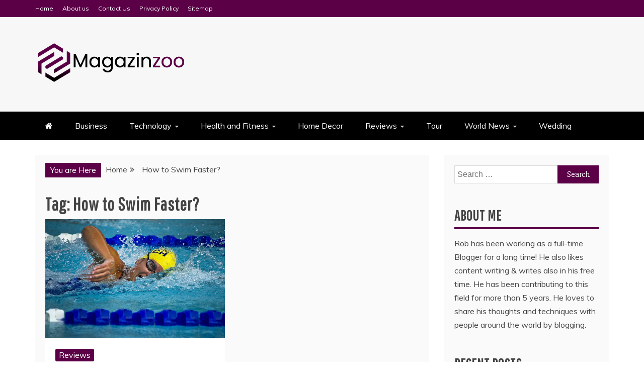

--- FILE ---
content_type: text/html; charset=UTF-8
request_url: https://magazinzoo.com/tag/how-to-swim-faster/
body_size: 77568
content:
<!doctype html>
<html lang="en-US">
<head>
    <meta charset="UTF-8">
    <meta name="viewport" content="width=device-width, initial-scale=1">
    <link rel="profile" href="https://gmpg.org/xfn/11">

    <title>How to Swim Faster? &#8211; Magazine Zoo</title>
<meta name='robots' content='max-image-preview:large' />
<link rel='dns-prefetch' href='//fonts.googleapis.com' />
<link rel="alternate" type="application/rss+xml" title="Magazine Zoo &raquo; Feed" href="https://magazinzoo.com/feed/" />
<link rel="alternate" type="application/rss+xml" title="Magazine Zoo &raquo; Comments Feed" href="https://magazinzoo.com/comments/feed/" />
<link rel="alternate" type="application/rss+xml" title="Magazine Zoo &raquo; How to Swim Faster? Tag Feed" href="https://magazinzoo.com/tag/how-to-swim-faster/feed/" />
<style id='wp-img-auto-sizes-contain-inline-css' type='text/css'>
img:is([sizes=auto i],[sizes^="auto," i]){contain-intrinsic-size:3000px 1500px}
/*# sourceURL=wp-img-auto-sizes-contain-inline-css */
</style>
<style id='wp-emoji-styles-inline-css' type='text/css'>

	img.wp-smiley, img.emoji {
		display: inline !important;
		border: none !important;
		box-shadow: none !important;
		height: 1em !important;
		width: 1em !important;
		margin: 0 0.07em !important;
		vertical-align: -0.1em !important;
		background: none !important;
		padding: 0 !important;
	}
/*# sourceURL=wp-emoji-styles-inline-css */
</style>
<style id='wp-block-library-inline-css' type='text/css'>
:root{--wp-block-synced-color:#7a00df;--wp-block-synced-color--rgb:122,0,223;--wp-bound-block-color:var(--wp-block-synced-color);--wp-editor-canvas-background:#ddd;--wp-admin-theme-color:#007cba;--wp-admin-theme-color--rgb:0,124,186;--wp-admin-theme-color-darker-10:#006ba1;--wp-admin-theme-color-darker-10--rgb:0,107,160.5;--wp-admin-theme-color-darker-20:#005a87;--wp-admin-theme-color-darker-20--rgb:0,90,135;--wp-admin-border-width-focus:2px}@media (min-resolution:192dpi){:root{--wp-admin-border-width-focus:1.5px}}.wp-element-button{cursor:pointer}:root .has-very-light-gray-background-color{background-color:#eee}:root .has-very-dark-gray-background-color{background-color:#313131}:root .has-very-light-gray-color{color:#eee}:root .has-very-dark-gray-color{color:#313131}:root .has-vivid-green-cyan-to-vivid-cyan-blue-gradient-background{background:linear-gradient(135deg,#00d084,#0693e3)}:root .has-purple-crush-gradient-background{background:linear-gradient(135deg,#34e2e4,#4721fb 50%,#ab1dfe)}:root .has-hazy-dawn-gradient-background{background:linear-gradient(135deg,#faaca8,#dad0ec)}:root .has-subdued-olive-gradient-background{background:linear-gradient(135deg,#fafae1,#67a671)}:root .has-atomic-cream-gradient-background{background:linear-gradient(135deg,#fdd79a,#004a59)}:root .has-nightshade-gradient-background{background:linear-gradient(135deg,#330968,#31cdcf)}:root .has-midnight-gradient-background{background:linear-gradient(135deg,#020381,#2874fc)}:root{--wp--preset--font-size--normal:16px;--wp--preset--font-size--huge:42px}.has-regular-font-size{font-size:1em}.has-larger-font-size{font-size:2.625em}.has-normal-font-size{font-size:var(--wp--preset--font-size--normal)}.has-huge-font-size{font-size:var(--wp--preset--font-size--huge)}.has-text-align-center{text-align:center}.has-text-align-left{text-align:left}.has-text-align-right{text-align:right}.has-fit-text{white-space:nowrap!important}#end-resizable-editor-section{display:none}.aligncenter{clear:both}.items-justified-left{justify-content:flex-start}.items-justified-center{justify-content:center}.items-justified-right{justify-content:flex-end}.items-justified-space-between{justify-content:space-between}.screen-reader-text{border:0;clip-path:inset(50%);height:1px;margin:-1px;overflow:hidden;padding:0;position:absolute;width:1px;word-wrap:normal!important}.screen-reader-text:focus{background-color:#ddd;clip-path:none;color:#444;display:block;font-size:1em;height:auto;left:5px;line-height:normal;padding:15px 23px 14px;text-decoration:none;top:5px;width:auto;z-index:100000}html :where(.has-border-color){border-style:solid}html :where([style*=border-top-color]){border-top-style:solid}html :where([style*=border-right-color]){border-right-style:solid}html :where([style*=border-bottom-color]){border-bottom-style:solid}html :where([style*=border-left-color]){border-left-style:solid}html :where([style*=border-width]){border-style:solid}html :where([style*=border-top-width]){border-top-style:solid}html :where([style*=border-right-width]){border-right-style:solid}html :where([style*=border-bottom-width]){border-bottom-style:solid}html :where([style*=border-left-width]){border-left-style:solid}html :where(img[class*=wp-image-]){height:auto;max-width:100%}:where(figure){margin:0 0 1em}html :where(.is-position-sticky){--wp-admin--admin-bar--position-offset:var(--wp-admin--admin-bar--height,0px)}@media screen and (max-width:600px){html :where(.is-position-sticky){--wp-admin--admin-bar--position-offset:0px}}

/*# sourceURL=wp-block-library-inline-css */
</style><style id='global-styles-inline-css' type='text/css'>
:root{--wp--preset--aspect-ratio--square: 1;--wp--preset--aspect-ratio--4-3: 4/3;--wp--preset--aspect-ratio--3-4: 3/4;--wp--preset--aspect-ratio--3-2: 3/2;--wp--preset--aspect-ratio--2-3: 2/3;--wp--preset--aspect-ratio--16-9: 16/9;--wp--preset--aspect-ratio--9-16: 9/16;--wp--preset--color--black: #000000;--wp--preset--color--cyan-bluish-gray: #abb8c3;--wp--preset--color--white: #ffffff;--wp--preset--color--pale-pink: #f78da7;--wp--preset--color--vivid-red: #cf2e2e;--wp--preset--color--luminous-vivid-orange: #ff6900;--wp--preset--color--luminous-vivid-amber: #fcb900;--wp--preset--color--light-green-cyan: #7bdcb5;--wp--preset--color--vivid-green-cyan: #00d084;--wp--preset--color--pale-cyan-blue: #8ed1fc;--wp--preset--color--vivid-cyan-blue: #0693e3;--wp--preset--color--vivid-purple: #9b51e0;--wp--preset--gradient--vivid-cyan-blue-to-vivid-purple: linear-gradient(135deg,rgb(6,147,227) 0%,rgb(155,81,224) 100%);--wp--preset--gradient--light-green-cyan-to-vivid-green-cyan: linear-gradient(135deg,rgb(122,220,180) 0%,rgb(0,208,130) 100%);--wp--preset--gradient--luminous-vivid-amber-to-luminous-vivid-orange: linear-gradient(135deg,rgb(252,185,0) 0%,rgb(255,105,0) 100%);--wp--preset--gradient--luminous-vivid-orange-to-vivid-red: linear-gradient(135deg,rgb(255,105,0) 0%,rgb(207,46,46) 100%);--wp--preset--gradient--very-light-gray-to-cyan-bluish-gray: linear-gradient(135deg,rgb(238,238,238) 0%,rgb(169,184,195) 100%);--wp--preset--gradient--cool-to-warm-spectrum: linear-gradient(135deg,rgb(74,234,220) 0%,rgb(151,120,209) 20%,rgb(207,42,186) 40%,rgb(238,44,130) 60%,rgb(251,105,98) 80%,rgb(254,248,76) 100%);--wp--preset--gradient--blush-light-purple: linear-gradient(135deg,rgb(255,206,236) 0%,rgb(152,150,240) 100%);--wp--preset--gradient--blush-bordeaux: linear-gradient(135deg,rgb(254,205,165) 0%,rgb(254,45,45) 50%,rgb(107,0,62) 100%);--wp--preset--gradient--luminous-dusk: linear-gradient(135deg,rgb(255,203,112) 0%,rgb(199,81,192) 50%,rgb(65,88,208) 100%);--wp--preset--gradient--pale-ocean: linear-gradient(135deg,rgb(255,245,203) 0%,rgb(182,227,212) 50%,rgb(51,167,181) 100%);--wp--preset--gradient--electric-grass: linear-gradient(135deg,rgb(202,248,128) 0%,rgb(113,206,126) 100%);--wp--preset--gradient--midnight: linear-gradient(135deg,rgb(2,3,129) 0%,rgb(40,116,252) 100%);--wp--preset--font-size--small: 13px;--wp--preset--font-size--medium: 20px;--wp--preset--font-size--large: 36px;--wp--preset--font-size--x-large: 42px;--wp--preset--spacing--20: 0.44rem;--wp--preset--spacing--30: 0.67rem;--wp--preset--spacing--40: 1rem;--wp--preset--spacing--50: 1.5rem;--wp--preset--spacing--60: 2.25rem;--wp--preset--spacing--70: 3.38rem;--wp--preset--spacing--80: 5.06rem;--wp--preset--shadow--natural: 6px 6px 9px rgba(0, 0, 0, 0.2);--wp--preset--shadow--deep: 12px 12px 50px rgba(0, 0, 0, 0.4);--wp--preset--shadow--sharp: 6px 6px 0px rgba(0, 0, 0, 0.2);--wp--preset--shadow--outlined: 6px 6px 0px -3px rgb(255, 255, 255), 6px 6px rgb(0, 0, 0);--wp--preset--shadow--crisp: 6px 6px 0px rgb(0, 0, 0);}:where(.is-layout-flex){gap: 0.5em;}:where(.is-layout-grid){gap: 0.5em;}body .is-layout-flex{display: flex;}.is-layout-flex{flex-wrap: wrap;align-items: center;}.is-layout-flex > :is(*, div){margin: 0;}body .is-layout-grid{display: grid;}.is-layout-grid > :is(*, div){margin: 0;}:where(.wp-block-columns.is-layout-flex){gap: 2em;}:where(.wp-block-columns.is-layout-grid){gap: 2em;}:where(.wp-block-post-template.is-layout-flex){gap: 1.25em;}:where(.wp-block-post-template.is-layout-grid){gap: 1.25em;}.has-black-color{color: var(--wp--preset--color--black) !important;}.has-cyan-bluish-gray-color{color: var(--wp--preset--color--cyan-bluish-gray) !important;}.has-white-color{color: var(--wp--preset--color--white) !important;}.has-pale-pink-color{color: var(--wp--preset--color--pale-pink) !important;}.has-vivid-red-color{color: var(--wp--preset--color--vivid-red) !important;}.has-luminous-vivid-orange-color{color: var(--wp--preset--color--luminous-vivid-orange) !important;}.has-luminous-vivid-amber-color{color: var(--wp--preset--color--luminous-vivid-amber) !important;}.has-light-green-cyan-color{color: var(--wp--preset--color--light-green-cyan) !important;}.has-vivid-green-cyan-color{color: var(--wp--preset--color--vivid-green-cyan) !important;}.has-pale-cyan-blue-color{color: var(--wp--preset--color--pale-cyan-blue) !important;}.has-vivid-cyan-blue-color{color: var(--wp--preset--color--vivid-cyan-blue) !important;}.has-vivid-purple-color{color: var(--wp--preset--color--vivid-purple) !important;}.has-black-background-color{background-color: var(--wp--preset--color--black) !important;}.has-cyan-bluish-gray-background-color{background-color: var(--wp--preset--color--cyan-bluish-gray) !important;}.has-white-background-color{background-color: var(--wp--preset--color--white) !important;}.has-pale-pink-background-color{background-color: var(--wp--preset--color--pale-pink) !important;}.has-vivid-red-background-color{background-color: var(--wp--preset--color--vivid-red) !important;}.has-luminous-vivid-orange-background-color{background-color: var(--wp--preset--color--luminous-vivid-orange) !important;}.has-luminous-vivid-amber-background-color{background-color: var(--wp--preset--color--luminous-vivid-amber) !important;}.has-light-green-cyan-background-color{background-color: var(--wp--preset--color--light-green-cyan) !important;}.has-vivid-green-cyan-background-color{background-color: var(--wp--preset--color--vivid-green-cyan) !important;}.has-pale-cyan-blue-background-color{background-color: var(--wp--preset--color--pale-cyan-blue) !important;}.has-vivid-cyan-blue-background-color{background-color: var(--wp--preset--color--vivid-cyan-blue) !important;}.has-vivid-purple-background-color{background-color: var(--wp--preset--color--vivid-purple) !important;}.has-black-border-color{border-color: var(--wp--preset--color--black) !important;}.has-cyan-bluish-gray-border-color{border-color: var(--wp--preset--color--cyan-bluish-gray) !important;}.has-white-border-color{border-color: var(--wp--preset--color--white) !important;}.has-pale-pink-border-color{border-color: var(--wp--preset--color--pale-pink) !important;}.has-vivid-red-border-color{border-color: var(--wp--preset--color--vivid-red) !important;}.has-luminous-vivid-orange-border-color{border-color: var(--wp--preset--color--luminous-vivid-orange) !important;}.has-luminous-vivid-amber-border-color{border-color: var(--wp--preset--color--luminous-vivid-amber) !important;}.has-light-green-cyan-border-color{border-color: var(--wp--preset--color--light-green-cyan) !important;}.has-vivid-green-cyan-border-color{border-color: var(--wp--preset--color--vivid-green-cyan) !important;}.has-pale-cyan-blue-border-color{border-color: var(--wp--preset--color--pale-cyan-blue) !important;}.has-vivid-cyan-blue-border-color{border-color: var(--wp--preset--color--vivid-cyan-blue) !important;}.has-vivid-purple-border-color{border-color: var(--wp--preset--color--vivid-purple) !important;}.has-vivid-cyan-blue-to-vivid-purple-gradient-background{background: var(--wp--preset--gradient--vivid-cyan-blue-to-vivid-purple) !important;}.has-light-green-cyan-to-vivid-green-cyan-gradient-background{background: var(--wp--preset--gradient--light-green-cyan-to-vivid-green-cyan) !important;}.has-luminous-vivid-amber-to-luminous-vivid-orange-gradient-background{background: var(--wp--preset--gradient--luminous-vivid-amber-to-luminous-vivid-orange) !important;}.has-luminous-vivid-orange-to-vivid-red-gradient-background{background: var(--wp--preset--gradient--luminous-vivid-orange-to-vivid-red) !important;}.has-very-light-gray-to-cyan-bluish-gray-gradient-background{background: var(--wp--preset--gradient--very-light-gray-to-cyan-bluish-gray) !important;}.has-cool-to-warm-spectrum-gradient-background{background: var(--wp--preset--gradient--cool-to-warm-spectrum) !important;}.has-blush-light-purple-gradient-background{background: var(--wp--preset--gradient--blush-light-purple) !important;}.has-blush-bordeaux-gradient-background{background: var(--wp--preset--gradient--blush-bordeaux) !important;}.has-luminous-dusk-gradient-background{background: var(--wp--preset--gradient--luminous-dusk) !important;}.has-pale-ocean-gradient-background{background: var(--wp--preset--gradient--pale-ocean) !important;}.has-electric-grass-gradient-background{background: var(--wp--preset--gradient--electric-grass) !important;}.has-midnight-gradient-background{background: var(--wp--preset--gradient--midnight) !important;}.has-small-font-size{font-size: var(--wp--preset--font-size--small) !important;}.has-medium-font-size{font-size: var(--wp--preset--font-size--medium) !important;}.has-large-font-size{font-size: var(--wp--preset--font-size--large) !important;}.has-x-large-font-size{font-size: var(--wp--preset--font-size--x-large) !important;}
/*# sourceURL=global-styles-inline-css */
</style>

<style id='classic-theme-styles-inline-css' type='text/css'>
/*! This file is auto-generated */
.wp-block-button__link{color:#fff;background-color:#32373c;border-radius:9999px;box-shadow:none;text-decoration:none;padding:calc(.667em + 2px) calc(1.333em + 2px);font-size:1.125em}.wp-block-file__button{background:#32373c;color:#fff;text-decoration:none}
/*# sourceURL=/wp-includes/css/classic-themes.min.css */
</style>
<link rel='stylesheet' id='contact-form-7-css' href='https://magazinzoo.com/wp-content/plugins/contact-form-7/includes/css/styles.css?ver=6.1.4' type='text/css' media='all' />
<link rel='stylesheet' id='ez-toc-css' href='https://magazinzoo.com/wp-content/plugins/easy-table-of-contents/assets/css/screen.min.css?ver=2.0.80' type='text/css' media='all' />
<style id='ez-toc-inline-css' type='text/css'>
div#ez-toc-container .ez-toc-title {font-size: 120%;}div#ez-toc-container .ez-toc-title {font-weight: 500;}div#ez-toc-container ul li , div#ez-toc-container ul li a {font-size: 95%;}div#ez-toc-container ul li , div#ez-toc-container ul li a {font-weight: 500;}div#ez-toc-container nav ul ul li {font-size: 90%;}.ez-toc-box-title {font-weight: bold; margin-bottom: 10px; text-align: center; text-transform: uppercase; letter-spacing: 1px; color: #666; padding-bottom: 5px;position:absolute;top:-4%;left:5%;background-color: inherit;transition: top 0.3s ease;}.ez-toc-box-title.toc-closed {top:-25%;}
.ez-toc-container-direction {direction: ltr;}.ez-toc-counter ul{counter-reset: item ;}.ez-toc-counter nav ul li a::before {content: counters(item, '.', decimal) '. ';display: inline-block;counter-increment: item;flex-grow: 0;flex-shrink: 0;margin-right: .2em; float: left; }.ez-toc-widget-direction {direction: ltr;}.ez-toc-widget-container ul{counter-reset: item ;}.ez-toc-widget-container nav ul li a::before {content: counters(item, '.', decimal) '. ';display: inline-block;counter-increment: item;flex-grow: 0;flex-shrink: 0;margin-right: .2em; float: left; }
/*# sourceURL=ez-toc-inline-css */
</style>
<link rel='stylesheet' id='mag-and-news-heading-css' href='//fonts.googleapis.com/css2?family=Pathway+Gothic+One&#038;display=swa&#038;ver=6.9' type='text/css' media='all' />
<link rel='stylesheet' id='mag-and-news-body-css' href='//fonts.googleapis.com/css?family=Muli&#038;ver=6.9' type='text/css' media='all' />
<link rel='stylesheet' id='refined-magazine-style-css' href='https://magazinzoo.com/wp-content/themes/refined-magazine/style.css?ver=6.9' type='text/css' media='all' />
<style id='refined-magazine-style-inline-css' type='text/css'>
.site-branding h1, .site-branding p.site-title,.ct-dark-mode .site-title a, .site-title, .site-title a, .site-title a:hover, .site-title a:visited:hover { color: #blank; }.ct-dark-mode .site-branding  .site-description, .site-branding  .site-description { color: #000; }.entry-content a, .entry-title a:hover, .related-title a:hover, .posts-navigation .nav-previous a:hover, .post-navigation .nav-previous a:hover, .posts-navigation .nav-next a:hover, .post-navigation .nav-next a:hover, #comments .comment-content a:hover, #comments .comment-author a:hover, .offcanvas-menu nav ul.top-menu li a:hover, .offcanvas-menu nav ul.top-menu li.current-menu-item > a, .error-404-title, #refined-magazine-breadcrumbs a:hover, .entry-content a.read-more-text:hover, a:hover, a:visited:hover, .widget_refined_magazine_category_tabbed_widget.widget ul.ct-nav-tabs li a  { color : #5b0047; }.candid-refined-post-format, .refined-magazine-featured-block .refined-magazine-col-2 .candid-refined-post-format, .cat-links a,.top-bar,.main-navigation ul li a:hover, .main-navigation ul li.current-menu-item > a, .main-navigation ul li a:hover, .main-navigation ul li.current-menu-item > a, .trending-title, .search-form input[type=submit], input[type="submit"], ::selection, #toTop, .breadcrumbs span.breadcrumb, article.sticky .refined-magazine-content-container, .candid-pagination .page-numbers.current, .candid-pagination .page-numbers:hover, .ct-title-head, .widget-title:before, .widget ul.ct-nav-tabs:before, .widget ul.ct-nav-tabs li.ct-title-head:hover, .widget ul.ct-nav-tabs li.ct-title-head.ui-tabs-active { background-color : #5b0047; }.candid-refined-post-format, .refined-magazine-featured-block .refined-magazine-col-2 .candid-refined-post-format, blockquote, .search-form input[type="submit"], input[type="submit"], .candid-pagination .page-numbers { border-color : #5b0047; }.cat-links a:focus{ outline : 1px dashed #5b0047; }.ct-post-overlay .post-content, .ct-post-overlay .post-content a, .widget .ct-post-overlay .post-content a, .widget .ct-post-overlay .post-content a:visited, .ct-post-overlay .post-content a:visited:hover, .slide-details:hover .cat-links a { color: #fff; }.logo-wrapper-block{background-color : #f7f7f7; }@media (min-width: 1600px){.ct-boxed #page{max-width : 1500px; }}
/*# sourceURL=refined-magazine-style-inline-css */
</style>
<link rel='stylesheet' id='mag-and-news-style-css' href='https://magazinzoo.com/wp-content/themes/mag-and-news/style.css?ver=6.9' type='text/css' media='all' />
<style id='mag-and-news-style-inline-css' type='text/css'>
.show-more{ background-color : #5b0047; }
/*# sourceURL=mag-and-news-style-inline-css */
</style>
<link rel='stylesheet' id='google-fonts-css' href='//fonts.googleapis.com/css?family=Slabo+27px%7CMuli&#038;display=swap&#038;ver=6.9' type='text/css' media='all' />
<link rel='stylesheet' id='font-awesome-4-css' href='https://magazinzoo.com/wp-content/themes/refined-magazine/candidthemes/assets/framework/Font-Awesome/css/font-awesome.min.css?ver=1.2.4' type='text/css' media='all' />
<link rel='stylesheet' id='slick-css-css' href='https://magazinzoo.com/wp-content/themes/refined-magazine/candidthemes/assets/framework/slick/slick.css?ver=6.9' type='text/css' media='all' />
<link rel='stylesheet' id='slick-theme-css-css' href='https://magazinzoo.com/wp-content/themes/refined-magazine/candidthemes/assets/framework/slick/slick-theme.css?ver=6.9' type='text/css' media='all' />
<link rel='stylesheet' id='recent-posts-widget-with-thumbnails-public-style-css' href='https://magazinzoo.com/wp-content/plugins/recent-posts-widget-with-thumbnails/public.css?ver=7.1.1' type='text/css' media='all' />
<script type="text/javascript" src="https://magazinzoo.com/wp-includes/js/jquery/jquery.min.js?ver=3.7.1" id="jquery-core-js"></script>
<script type="text/javascript" src="https://magazinzoo.com/wp-includes/js/jquery/jquery-migrate.min.js?ver=3.4.1" id="jquery-migrate-js"></script>
<link rel="https://api.w.org/" href="https://magazinzoo.com/wp-json/" /><link rel="alternate" title="JSON" type="application/json" href="https://magazinzoo.com/wp-json/wp/v2/tags/608" /><link rel="EditURI" type="application/rsd+xml" title="RSD" href="https://magazinzoo.com/xmlrpc.php?rsd" />
<meta name="generator" content="WordPress 6.9" />
<meta name="google-site-verification" content="9zzpAlO1OQExwBwuU4lozNCBWI_yMFZNPeTZhFxlYSs" />
<meta name="publisuites-verify-code" content="aHR0cHM6Ly9tYWdhemluem9vLmNvbQ==" />
<script async src="https://pagead2.googlesyndication.com/pagead/js/adsbygoogle.js?client=ca-pub-0124197621847357"
     crossorigin="anonymous"></script>
<!-- Schema & Structured Data For WP v1.54 - -->
<script type="application/ld+json" class="saswp-schema-markup-output">
[{"@context":"https:\/\/schema.org\/","@type":"BreadcrumbList","@id":"https:\/\/magazinzoo.com\/tag\/how-to-swim-faster\/#breadcrumb","itemListElement":[{"@type":"ListItem","position":1,"item":{"@id":"https:\/\/magazinzoo.com","name":"Magazine Zoo"}},{"@type":"ListItem","position":2,"item":{"@id":"https:\/\/magazinzoo.com\/tag\/how-to-swim-faster\/","name":"How to Swim Faster?"}}]}]
</script>

		<style type="text/css">
					.site-title,
			.site-description {
				position: absolute;
				clip: rect(1px, 1px, 1px, 1px);
			}
        			.site-title a, .site-title{
				color: #blank;
			}
		</style>
		<link rel="icon" href="https://magazinzoo.com/wp-content/uploads/2023/07/cropped-magazinzoo-favicon-32x32.png" sizes="32x32" />
<link rel="icon" href="https://magazinzoo.com/wp-content/uploads/2023/07/cropped-magazinzoo-favicon-192x192.png" sizes="192x192" />
<link rel="apple-touch-icon" href="https://magazinzoo.com/wp-content/uploads/2023/07/cropped-magazinzoo-favicon-180x180.png" />
<meta name="msapplication-TileImage" content="https://magazinzoo.com/wp-content/uploads/2023/07/cropped-magazinzoo-favicon-270x270.png" />
</head>
<body class="archive tag tag-how-to-swim-faster tag-608 wp-custom-logo wp-embed-responsive wp-theme-refined-magazine wp-child-theme-mag-and-news hfeed ct-bg ct-full-layout ct-sticky-sidebar right-sidebar"  >
<div id="page" class="site">
            <a class="skip-link screen-reader-text"
           href="#content">Skip to content</a>
                <header id="masthead" class="site-header"  >
                <div class="overlay"></div>
                <div class="top-bar">
        <a href="#" class="ct-show-hide-top"> <i class="fa fa-chevron-down"></i> </a>
        <div class="container-inner clearfix">

            <div class="top-left-col clearfix">

        
                <nav class="float-left">
                    <ul id="secondary-menu" class="top-menu"><li id="menu-item-1299" class="menu-item menu-item-type-custom menu-item-object-custom menu-item-home menu-item-1299"><a href="https://magazinzoo.com/">Home</a></li>
<li id="menu-item-1308" class="menu-item menu-item-type-post_type menu-item-object-page menu-item-1308"><a href="https://magazinzoo.com/about-us/">About us</a></li>
<li id="menu-item-1300" class="menu-item menu-item-type-post_type menu-item-object-page menu-item-1300"><a href="https://magazinzoo.com/contact-us/">Contact Us</a></li>
<li id="menu-item-1301" class="menu-item menu-item-type-post_type menu-item-object-page menu-item-privacy-policy menu-item-1301"><a rel="privacy-policy" href="https://magazinzoo.com/privacy-policy/">Privacy Policy</a></li>
<li id="menu-item-1302" class="menu-item menu-item-type-custom menu-item-object-custom menu-item-1302"><a href="https://magazinzoo.com/sitemap.xml">Sitemap</a></li>
</ul>                </nav>
        
        </div>

                <div class="top-right-col clearfix">
                </div> <!-- .top-right-col -->
                </div> <!-- .container-inner -->
        </div> <!-- .top-bar -->

                            <div class="logo-wrapper-block">
                    <div class="container-inner clearfix logo-wrapper-container">
        <div class="logo-wrapper float-left">
            <div class="site-branding">

                <div class="refined-magazine-logo-container">
                    <a href="https://magazinzoo.com/" class="custom-logo-link" rel="home"><img width="300" height="80" src="https://magazinzoo.com/wp-content/uploads/2023/07/magazinzoo-logo.png" class="custom-logo" alt="Magazine Zoo" decoding="async" /></a>                        <p class="site-title"><a href="https://magazinzoo.com/"
                                                 rel="home">Magazine Zoo</a></p>
                                            <p class="site-description">We Review The Latest Issues</p>
                                    </div> <!-- refined-magazine-logo-container -->
            </div><!-- .site-branding -->
        </div> <!-- .logo-wrapper -->
                </div> <!-- .container-inner -->
        </div> <!-- .logo-wrapper-block -->
                <div class="refined-magazine-menu-container sticky-header">
            <div class="container-inner clearfix">
                <nav id="site-navigation"
                     class="main-navigation"  >
                    <div class="navbar-header clearfix">
                        <button class="menu-toggle" aria-controls="primary-menu"
                                aria-expanded="false">
                            <span> </span>
                        </button>
                    </div>
                    <ul id="primary-menu" class="nav navbar-nav nav-menu">
                                                    <li class=""><a href="https://magazinzoo.com/">
                                    <i class="fa fa-home"></i> </a></li>
                                                <li id="menu-item-1065" class="menu-item menu-item-type-taxonomy menu-item-object-category menu-item-1065"><a href="https://magazinzoo.com/business-and-management/">Business</a></li>
<li id="menu-item-1078" class="menu-item menu-item-type-taxonomy menu-item-object-category menu-item-has-children menu-item-1078"><a href="https://magazinzoo.com/technology-and-gadget/">Technology</a>
<ul class="sub-menu">
	<li id="menu-item-1878" class="menu-item menu-item-type-taxonomy menu-item-object-category menu-item-1878"><a href="https://magazinzoo.com/technology-and-gadget/android/">Android</a></li>
	<li id="menu-item-1076" class="menu-item menu-item-type-taxonomy menu-item-object-category menu-item-1076"><a href="https://magazinzoo.com/social-media/">Social Media</a></li>
</ul>
</li>
<li id="menu-item-1071" class="menu-item menu-item-type-taxonomy menu-item-object-category menu-item-has-children menu-item-1071"><a href="https://magazinzoo.com/health-and-fitness/">Health and Fitness</a>
<ul class="sub-menu">
	<li id="menu-item-1070" class="menu-item menu-item-type-taxonomy menu-item-object-category menu-item-1070"><a href="https://magazinzoo.com/food-and-drink/">Food and Drink</a></li>
</ul>
</li>
<li id="menu-item-1072" class="menu-item menu-item-type-taxonomy menu-item-object-category menu-item-1072"><a href="https://magazinzoo.com/home-decor/">Home Decor</a></li>
<li id="menu-item-1074" class="menu-item menu-item-type-taxonomy menu-item-object-category menu-item-has-children menu-item-1074"><a href="https://magazinzoo.com/reviews/">Reviews</a>
<ul class="sub-menu">
	<li id="menu-item-1068" class="menu-item menu-item-type-taxonomy menu-item-object-category menu-item-1068"><a href="https://magazinzoo.com/entertainment/">Entertainment</a></li>
	<li id="menu-item-1067" class="menu-item menu-item-type-taxonomy menu-item-object-category menu-item-1067"><a href="https://magazinzoo.com/education/">Education</a></li>
	<li id="menu-item-1069" class="menu-item menu-item-type-taxonomy menu-item-object-category menu-item-1069"><a href="https://magazinzoo.com/fashion/">Fashion</a></li>
	<li id="menu-item-1073" class="menu-item menu-item-type-taxonomy menu-item-object-category menu-item-1073"><a href="https://magazinzoo.com/relationships/">Relationships</a></li>
	<li id="menu-item-1077" class="menu-item menu-item-type-taxonomy menu-item-object-category menu-item-1077"><a href="https://magazinzoo.com/sports-news/">Sports News</a></li>
	<li id="menu-item-1075" class="menu-item menu-item-type-taxonomy menu-item-object-category menu-item-1075"><a href="https://magazinzoo.com/shopping-ideas/">Shopping Ideas</a></li>
</ul>
</li>
<li id="menu-item-1079" class="menu-item menu-item-type-taxonomy menu-item-object-category menu-item-1079"><a href="https://magazinzoo.com/tour-and-travel/">Tour</a></li>
<li id="menu-item-1082" class="menu-item menu-item-type-taxonomy menu-item-object-category menu-item-has-children menu-item-1082"><a href="https://magazinzoo.com/world-news/">World News</a>
<ul class="sub-menu">
	<li id="menu-item-1083" class="menu-item menu-item-type-taxonomy menu-item-object-category menu-item-1083"><a href="https://magazinzoo.com/world-politics/">World Politics </a></li>
</ul>
</li>
<li id="menu-item-1081" class="menu-item menu-item-type-taxonomy menu-item-object-category menu-item-1081"><a href="https://magazinzoo.com/wedding/">Wedding</a></li>
                    </ul>
                </nav><!-- #site-navigation -->

                            </div> <!-- .container-inner -->
        </div> <!-- refined-magazine-menu-container -->
                </header><!-- #masthead -->
        
    <div id="content" class="site-content">
                <div class="container-inner ct-container-main clearfix">
    <div id="primary" class="content-area">
        <main id="main" class="site-main">

                            <div class="breadcrumbs">
                    <div class='breadcrumbs init-animate clearfix'><span class='breadcrumb'>You are Here</span><div id='refined-magazine-breadcrumbs' class='clearfix'><div role="navigation" aria-label="Breadcrumbs" class="breadcrumb-trail breadcrumbs" ><ul class="trail-items"  ><meta name="numberOfItems" content="2" /><meta name="itemListOrder" content="Ascending" /><li    class="trail-item trail-begin"><a href="https://magazinzoo.com" rel="home"><span >Home</span></a><meta  content="1" /></li><li    class="trail-item trail-end"><span >How to Swim Faster?</span><meta  content="2" /></li></ul></div></div></div>                </div>
                
                <header class="page-header">
                    <h1 class="page-title">Tag: <span>How to Swim Faster?</span></h1>                </header><!-- .page-header -->


                <div class="ct-post-list clearfix">
                    <article id="post-1329" class="post-1329 post type-post status-publish format-standard has-post-thumbnail hentry category-reviews tag-how-to-swim-faster two-columns"  >
        <div class="refined-magazine-content-container refined-magazine-has-thumbnail">
                    <div class="post-thumb">
                
            <a class="post-thumbnail" href="https://magazinzoo.com/reviews/how-to-swim-faster-the-six-principles-of-quick-swimming/" aria-hidden="true" tabindex="-1">
                <img width="640" height="425" src="https://magazinzoo.com/wp-content/uploads/2017/12/How-to-Swim-Faster.jpg" class="attachment-refined-magazine-large-thumb size-refined-magazine-large-thumb wp-post-image" alt="How to Swim Faster? The Six Principles of Quick Swimming"  decoding="async" fetchpriority="high" srcset="https://magazinzoo.com/wp-content/uploads/2017/12/How-to-Swim-Faster.jpg 640w, https://magazinzoo.com/wp-content/uploads/2017/12/How-to-Swim-Faster-300x199.jpg 300w" sizes="(max-width: 640px) 100vw, 640px" />            </a>

                    </div>
                <div class="refined-magazine-content-area">
            <header class="entry-header">

                <div class="post-meta">
                    <span class="cat-links"><a class="ct-cat-item-1" href="https://magazinzoo.com/reviews/"  rel="category tag">Reviews</a> </span>                </div>
                <h2 class="entry-title" ><a href="https://magazinzoo.com/reviews/how-to-swim-faster-the-six-principles-of-quick-swimming/" rel="bookmark">How to Swim Faster? The Six Principles of Quick Swimming</a></h2>                    <div class="entry-meta">
                        <span class="posted-on"><i class="fa fa-calendar"></i><a href="https://magazinzoo.com/reviews/how-to-swim-faster-the-six-principles-of-quick-swimming/" rel="bookmark"><time class="entry-date published updated" datetime="2017-12-19T04:26:23+00:00">December 19, 2017</time></a></span><span class="byline"> <span class="author vcard"   ><i class="fa fa-user"></i><a class="url fn n" href="https://magazinzoo.com/author/tony/" rel="author"><span class="author-name" >Tony Jimenez</span></a></span></span>                    </div><!-- .entry-meta -->
                            </header><!-- .entry-header -->


            <div class="entry-content">
                <p>Have you wondered how to swim faster for months or years without finding a satisfactory answer? If so, you&#8217;re lucky. In this article, you will</p>

                                        <p><a href="https://magazinzoo.com/reviews/how-to-swim-faster-the-six-principles-of-quick-swimming/" class="read-more-text">
                                Continue Reading
                            </a></p>
                                    </div>
            <!-- .entry-content -->

            <footer class="entry-footer">
                            </footer><!-- .entry-footer -->

                    </div> <!-- .refined-magazine-content-area -->
    </div> <!-- .refined-magazine-content-container -->
</article><!-- #post-1329 -->
                </div>
                <div class='candid-pagination'></div>
        </main><!-- #main -->
    </div><!-- #primary -->


<aside id="secondary" class="widget-area"  >
    <div class="ct-sidebar-wrapper">
	<div class="sidebar-widget-container"><section id="search-2" class="widget widget_search"><form role="search" method="get" class="search-form" action="https://magazinzoo.com/">
				<label>
					<span class="screen-reader-text">Search for:</span>
					<input type="search" class="search-field" placeholder="Search &hellip;" value="" name="s" />
				</label>
				<input type="submit" class="search-submit" value="Search" />
			</form></section></div> <div class="sidebar-widget-container"><section id="text-7" class="widget widget_text"><h2 class="widget-title">About Me</h2>			<div class="textwidget"><p>Rob has been working as a full-time Blogger for a long time! He also likes content writing &amp; writes also in his free time. He has been contributing to this field for more than 5 years. He loves to share his thoughts and techniques with people around the world by blogging.</p>
</div>
		</section></div> 
		<div class="sidebar-widget-container"><section id="recent-posts-2" class="widget widget_recent_entries">
		<h2 class="widget-title">Recent Posts</h2>
		<ul>
											<li>
					<a href="https://magazinzoo.com/sports-news/how-the-whitefang-31-skateboard-helps-kids-learn-tricks-safely/">How the WhiteFang 31 Skateboard Helps Kids Learn Tricks Safely</a>
									</li>
											<li>
					<a href="https://magazinzoo.com/relationships/tumultuous-relationship-healing-process-steps/">Tumultuous Relationship Healing Process Steps</a>
									</li>
											<li>
					<a href="https://magazinzoo.com/health-and-fitness/suzakoo-exercise-ball-with-rope/">Boost Combat Sports Performance with Suzakoo Exercise Ball with Rope</a>
									</li>
											<li>
					<a href="https://magazinzoo.com/home-decor/wen-power-tools-review-7-25-track-saw-real-projects/">WEN Power Tools Review: How the 7.25&#8243; Track Saw Performs in Real Projects</a>
									</li>
											<li>
					<a href="https://magazinzoo.com/home-decor/four-common-boiler-problems-and-how-to-fix-them/">Four Common Boiler Problems and How to Fix Them</a>
									</li>
											<li>
					<a href="https://magazinzoo.com/health-and-fitness/effects-of-smoking-on-teeth-and-gums/">Effects of Smoking on Teeth and Gums</a>
									</li>
											<li>
					<a href="https://magazinzoo.com/health-and-fitness/what-is-vitamin-k-good-for/">What is vitamin K good for?</a>
									</li>
					</ul>

		</section></div> <div class="sidebar-widget-container"><section id="categories-2" class="widget widget_categories"><h2 class="widget-title">Categories</h2>
			<ul>
					<li class="cat-item cat-item-1304"><a href="https://magazinzoo.com/technology-and-gadget/android/">Android</a>
</li>
	<li class="cat-item cat-item-2"><a href="https://magazinzoo.com/automotive/">Automotive</a>
</li>
	<li class="cat-item cat-item-243"><a href="https://magazinzoo.com/best/">Best</a>
</li>
	<li class="cat-item cat-item-3"><a href="https://magazinzoo.com/business-and-management/">Business and Management</a>
</li>
	<li class="cat-item cat-item-10"><a href="https://magazinzoo.com/career-guide/">Career Guide</a>
</li>
	<li class="cat-item cat-item-4"><a href="https://magazinzoo.com/education/">Education</a>
</li>
	<li class="cat-item cat-item-5"><a href="https://magazinzoo.com/entertainment/">Entertainment</a>
</li>
	<li class="cat-item cat-item-6"><a href="https://magazinzoo.com/fashion/">Fashion</a>
</li>
	<li class="cat-item cat-item-7"><a href="https://magazinzoo.com/food-and-drink/">Food and Drink</a>
</li>
	<li class="cat-item cat-item-8"><a href="https://magazinzoo.com/health-and-fitness/">Health and Fitness</a>
</li>
	<li class="cat-item cat-item-9"><a href="https://magazinzoo.com/home-decor/">Home Decor</a>
</li>
	<li class="cat-item cat-item-1398"><a href="https://magazinzoo.com/lifestyle/">Lifestyle</a>
</li>
	<li class="cat-item cat-item-11"><a href="https://magazinzoo.com/relationships/">Relationships</a>
</li>
	<li class="cat-item cat-item-1"><a href="https://magazinzoo.com/reviews/">Reviews</a>
</li>
	<li class="cat-item cat-item-12"><a href="https://magazinzoo.com/shopping-ideas/">Shopping Ideas</a>
</li>
	<li class="cat-item cat-item-18"><a href="https://magazinzoo.com/social-media/">Social Media</a>
</li>
	<li class="cat-item cat-item-13"><a href="https://magazinzoo.com/sports-news/">Sports News</a>
</li>
	<li class="cat-item cat-item-14"><a href="https://magazinzoo.com/technology-and-gadget/">Technology and Gadget</a>
</li>
	<li class="cat-item cat-item-15"><a href="https://magazinzoo.com/tour-and-travel/">Tour and Travel</a>
</li>
	<li class="cat-item cat-item-17"><a href="https://magazinzoo.com/web-design/">Web Design</a>
</li>
	<li class="cat-item cat-item-16"><a href="https://magazinzoo.com/wedding/">Wedding</a>
</li>
	<li class="cat-item cat-item-19"><a href="https://magazinzoo.com/world-news/">World News</a>
</li>
	<li class="cat-item cat-item-20"><a href="https://magazinzoo.com/world-politics/">World Politics </a>
</li>
			</ul>

			</section></div> <div class="sidebar-widget-container"><section id="text-4" class="widget widget_text">			<div class="textwidget"><p><span style="text-decoration: underline;"><a href="https://www.hayzedmagazine.com/"><span style="color: #ffffff; text-decoration: underline;">free online magazines</span></a></span><br />
<span style="text-decoration: underline;"><a href="https://healtharticlesmagazine.com/"><span style="color: #ffffff; text-decoration: underline;">Interesting health articles</span></a></span><br />
<span style="text-decoration: underline;"><a href="https://creativejasmin.com/"><span style="color: #ffffff; text-decoration: underline;">Creativejasmin.com</span></a></span></p>
</div>
		</section></div>     </div>
</aside><!-- #secondary -->
</div> <!-- .container-inner -->
</div><!-- #content -->
    <div class="ct-above-footer">
        <div class="container-inner">
            <section id="refined-magazine-thumbnail-col-post-5" class="widget mag-and-news-thumbnail-col-post">                <div class="title-wrapper cat-1">
                    <h2 class="widget-title">                        <a href="https://magazinzoo.com/reviews/"> Reviews </a>
                        </h2>                </div>
                                <div class="ct-grid-post clearfix">
                                            <div class="ct-three-cols">

                            <div class="list-post-block">
                                <div class="list-post">
                                    <div class="post-block-style">

                                                                                    <div class="post-thumb">
                                                <a href="https://magazinzoo.com/reviews/repair-splintered-graphite-rod-tip/">
                                                    <img width="150" height="150" src="https://magazinzoo.com/wp-content/uploads/2025/11/Repairing-a-Splintered-Graphite-Rod-Tip-Guide-150x150.jpg" class="attachment-thumbnail size-thumbnail wp-post-image" alt="Angler examining damaged graphite fishing rod tip before repair" decoding="async" loading="lazy" />                                                </a>
                                            </div>
                                                                                    <div class="post-content">
                                            <div class="post-meta">
                                                <span class="cat-links"><a class="ct-cat-item-1" href="https://magazinzoo.com/reviews/"  rel="category tag">Reviews</a> </span>                                            </div>
                                            <div class="featured-post-title">
                                                <h3 class="post-title"><a
                                                            href="https://magazinzoo.com/reviews/repair-splintered-graphite-rod-tip/">Repairing a Splintered Graphite Rod Tip</a>
                                                </h3>

                                            </div>
                                            <div class="post-meta">
                                                <span class="posted-on"><i class="fa fa-calendar"></i><a href="https://magazinzoo.com/reviews/repair-splintered-graphite-rod-tip/" rel="bookmark"><time class="entry-date published" datetime="2025-11-10T09:26:10+00:00" >November 10, 2025</time><time class="updated" datetime="2025-11-10T09:26:49+00:00" >November 10, 2025</time></a></span>                                            </div>
                                                                                    </div>
                                    </div>
                                </div>
                            </div>
                        </div>
                                            <div class="ct-three-cols">

                            <div class="list-post-block">
                                <div class="list-post">
                                    <div class="post-block-style">

                                                                                    <div class="post-thumb">
                                                <a href="https://magazinzoo.com/reviews/f1-car-size-comparison-road-cars-legends/">
                                                    <img width="150" height="150" src="https://magazinzoo.com/wp-content/uploads/2025/10/F1-Car-Size-Comparison-Guide-150x150.jpg" class="attachment-thumbnail size-thumbnail wp-post-image" alt="Side-by-side comparison of a Formula 1 car, a standard road car, and legendary racing cars, highlighting their size difference" decoding="async" loading="lazy" />                                                </a>
                                            </div>
                                                                                    <div class="post-content">
                                            <div class="post-meta">
                                                <span class="cat-links"><a class="ct-cat-item-1" href="https://magazinzoo.com/reviews/"  rel="category tag">Reviews</a> </span>                                            </div>
                                            <div class="featured-post-title">
                                                <h3 class="post-title"><a
                                                            href="https://magazinzoo.com/reviews/f1-car-size-comparison-road-cars-legends/">F1 Car Size Comparison: How Formula 1 Cars Measure Against Road Cars and Racing Legends</a>
                                                </h3>

                                            </div>
                                            <div class="post-meta">
                                                <span class="posted-on"><i class="fa fa-calendar"></i><a href="https://magazinzoo.com/reviews/f1-car-size-comparison-road-cars-legends/" rel="bookmark"><time class="entry-date published" datetime="2025-10-13T11:58:29+00:00" >October 13, 2025</time><time class="updated" datetime="2025-10-13T12:00:27+00:00" >October 13, 2025</time></a></span>                                            </div>
                                                                                    </div>
                                    </div>
                                </div>
                            </div>
                        </div>
                                            <div class="ct-three-cols">

                            <div class="list-post-block">
                                <div class="list-post">
                                    <div class="post-block-style">

                                                                                    <div class="post-thumb">
                                                <a href="https://magazinzoo.com/reviews/how-to-look-after-your-drains-in-winter/">
                                                    <img src="https://magazinzoo.com/wp-content/themes/refined-magazine/candidthemes/assets/images/refined-mag-thumb.jpg"
                                                         alt="How to look after your drains in winter">
                                                </a>
                                            </div><!-- Post thumb end -->
                                                                                <div class="post-content">
                                            <div class="post-meta">
                                                <span class="cat-links"><a class="ct-cat-item-1" href="https://magazinzoo.com/reviews/"  rel="category tag">Reviews</a> </span>                                            </div>
                                            <div class="featured-post-title">
                                                <h3 class="post-title"><a
                                                            href="https://magazinzoo.com/reviews/how-to-look-after-your-drains-in-winter/">How to look after your drains in winter</a>
                                                </h3>

                                            </div>
                                            <div class="post-meta">
                                                <span class="posted-on"><i class="fa fa-calendar"></i><a href="https://magazinzoo.com/reviews/how-to-look-after-your-drains-in-winter/" rel="bookmark"><time class="entry-date published" datetime="2025-01-19T09:30:07+00:00" >January 19, 2025</time><time class="updated" datetime="2025-03-20T14:12:06+00:00" >March 20, 2025</time></a></span>                                            </div>
                                                                                    </div>
                                    </div>
                                </div>
                            </div>
                        </div>
                                            <div class="ct-three-cols">

                            <div class="list-post-block">
                                <div class="list-post">
                                    <div class="post-block-style">

                                                                                    <div class="post-thumb">
                                                <a href="https://magazinzoo.com/reviews/what-to-know-about-emergency-boiler-repairs/">
                                                    <img src="https://magazinzoo.com/wp-content/themes/refined-magazine/candidthemes/assets/images/refined-mag-thumb.jpg"
                                                         alt="What to know about emergency boiler repairs">
                                                </a>
                                            </div><!-- Post thumb end -->
                                                                                <div class="post-content">
                                            <div class="post-meta">
                                                <span class="cat-links"><a class="ct-cat-item-1" href="https://magazinzoo.com/reviews/"  rel="category tag">Reviews</a> </span>                                            </div>
                                            <div class="featured-post-title">
                                                <h3 class="post-title"><a
                                                            href="https://magazinzoo.com/reviews/what-to-know-about-emergency-boiler-repairs/">What to know about emergency boiler repairs</a>
                                                </h3>

                                            </div>
                                            <div class="post-meta">
                                                <span class="posted-on"><i class="fa fa-calendar"></i><a href="https://magazinzoo.com/reviews/what-to-know-about-emergency-boiler-repairs/" rel="bookmark"><time class="entry-date published" datetime="2024-11-20T05:21:26+00:00" >November 20, 2024</time><time class="updated" datetime="2025-03-20T14:12:21+00:00" >March 20, 2025</time></a></span>                                            </div>
                                                                                    </div>
                                    </div>
                                </div>
                            </div>
                        </div>
                                            <div class="ct-three-cols">

                            <div class="list-post-block">
                                <div class="list-post">
                                    <div class="post-block-style">

                                                                                    <div class="post-thumb">
                                                <a href="https://magazinzoo.com/reviews/how-to-prevent-common-workplace-accidents-in-your-office/">
                                                    <img width="150" height="150" src="https://magazinzoo.com/wp-content/uploads/2024/09/How-to-Prevent-Common-Workplace-Accidents-in-Your-Office1-150x150.png" class="attachment-thumbnail size-thumbnail wp-post-image" alt="" decoding="async" loading="lazy" />                                                </a>
                                            </div>
                                                                                    <div class="post-content">
                                            <div class="post-meta">
                                                <span class="cat-links"><a class="ct-cat-item-1" href="https://magazinzoo.com/reviews/"  rel="category tag">Reviews</a> </span>                                            </div>
                                            <div class="featured-post-title">
                                                <h3 class="post-title"><a
                                                            href="https://magazinzoo.com/reviews/how-to-prevent-common-workplace-accidents-in-your-office/">How to Prevent Common Workplace Accidents in Your Office</a>
                                                </h3>

                                            </div>
                                            <div class="post-meta">
                                                <span class="posted-on"><i class="fa fa-calendar"></i><a href="https://magazinzoo.com/reviews/how-to-prevent-common-workplace-accidents-in-your-office/" rel="bookmark"><time class="entry-date published" datetime="2024-08-25T06:03:15+00:00" >August 25, 2024</time><time class="updated" datetime="2025-03-20T14:14:39+00:00" >March 20, 2025</time></a></span>                                            </div>
                                                                                    </div>
                                    </div>
                                </div>
                            </div>
                        </div>
                                            <div class="ct-three-cols">

                            <div class="list-post-block">
                                <div class="list-post">
                                    <div class="post-block-style">

                                                                                    <div class="post-thumb">
                                                <a href="https://magazinzoo.com/reviews/when-is-drain-root-cutting-needed/">
                                                    <img width="150" height="150" src="https://magazinzoo.com/wp-content/uploads/2024/07/When-is-Drain-Root-Cutting-Needed1-150x150.png" class="attachment-thumbnail size-thumbnail wp-post-image" alt="" decoding="async" loading="lazy" />                                                </a>
                                            </div>
                                                                                    <div class="post-content">
                                            <div class="post-meta">
                                                <span class="cat-links"><a class="ct-cat-item-1" href="https://magazinzoo.com/reviews/"  rel="category tag">Reviews</a> </span>                                            </div>
                                            <div class="featured-post-title">
                                                <h3 class="post-title"><a
                                                            href="https://magazinzoo.com/reviews/when-is-drain-root-cutting-needed/">When is Drain Root Cutting Needed?</a>
                                                </h3>

                                            </div>
                                            <div class="post-meta">
                                                <span class="posted-on"><i class="fa fa-calendar"></i><a href="https://magazinzoo.com/reviews/when-is-drain-root-cutting-needed/" rel="bookmark"><time class="entry-date published" datetime="2024-06-23T08:37:23+00:00" >June 23, 2024</time><time class="updated" datetime="2025-03-21T19:11:43+00:00" >March 21, 2025</time></a></span>                                            </div>
                                                                                    </div>
                                    </div>
                                </div>
                            </div>
                        </div>
                                            <div class="ct-three-cols">

                            <div class="list-post-block">
                                <div class="list-post">
                                    <div class="post-block-style">

                                                                                    <div class="post-thumb">
                                                <a href="https://magazinzoo.com/reviews/six-tools-used-in-drain-unblocking/">
                                                    <img width="150" height="150" src="https://magazinzoo.com/wp-content/uploads/2024/02/Six-tools-used-in-drain-unblocking1-150x150.png" class="attachment-thumbnail size-thumbnail wp-post-image" alt="" decoding="async" loading="lazy" />                                                </a>
                                            </div>
                                                                                    <div class="post-content">
                                            <div class="post-meta">
                                                <span class="cat-links"><a class="ct-cat-item-1" href="https://magazinzoo.com/reviews/"  rel="category tag">Reviews</a> </span>                                            </div>
                                            <div class="featured-post-title">
                                                <h3 class="post-title"><a
                                                            href="https://magazinzoo.com/reviews/six-tools-used-in-drain-unblocking/">Six tools used in drain unblocking</a>
                                                </h3>

                                            </div>
                                            <div class="post-meta">
                                                <span class="posted-on"><i class="fa fa-calendar"></i><a href="https://magazinzoo.com/reviews/six-tools-used-in-drain-unblocking/" rel="bookmark"><time class="entry-date published" datetime="2024-02-19T08:25:01+00:00" >February 19, 2024</time><time class="updated" datetime="2024-02-21T08:27:03+00:00" >February 21, 2024</time></a></span>                                            </div>
                                                                                    </div>
                                    </div>
                                </div>
                            </div>
                        </div>
                                            <div class="ct-three-cols">

                            <div class="list-post-block">
                                <div class="list-post">
                                    <div class="post-block-style">

                                                                                    <div class="post-thumb">
                                                <a href="https://magazinzoo.com/reviews/how-to-reduce-the-risk-of-a-bedbug-infestation/">
                                                    <img width="150" height="150" src="https://magazinzoo.com/wp-content/uploads/2024/02/How-to-Reduce-the-Risk-of-a-Bedbug-Infestation1-150x150.jpg" class="attachment-thumbnail size-thumbnail wp-post-image" alt="" decoding="async" loading="lazy" />                                                </a>
                                            </div>
                                                                                    <div class="post-content">
                                            <div class="post-meta">
                                                <span class="cat-links"><a class="ct-cat-item-1" href="https://magazinzoo.com/reviews/"  rel="category tag">Reviews</a> </span>                                            </div>
                                            <div class="featured-post-title">
                                                <h3 class="post-title"><a
                                                            href="https://magazinzoo.com/reviews/how-to-reduce-the-risk-of-a-bedbug-infestation/">How to Reduce the Risk of a Bedbug Infestation</a>
                                                </h3>

                                            </div>
                                            <div class="post-meta">
                                                <span class="posted-on"><i class="fa fa-calendar"></i><a href="https://magazinzoo.com/reviews/how-to-reduce-the-risk-of-a-bedbug-infestation/" rel="bookmark"><time class="entry-date published" datetime="2024-02-14T04:47:39+00:00" >February 14, 2024</time><time class="updated" datetime="2024-02-15T04:49:34+00:00" >February 15, 2024</time></a></span>                                            </div>
                                                                                    </div>
                                    </div>
                                </div>
                            </div>
                        </div>
                                            <div class="ct-three-cols">

                            <div class="list-post-block">
                                <div class="list-post">
                                    <div class="post-block-style">

                                                                                    <div class="post-thumb">
                                                <a href="https://magazinzoo.com/reviews/who-started-christmas-unveiling-the-origins-of-a-beloved-holiday/">
                                                    <img width="150" height="150" src="https://magazinzoo.com/wp-content/uploads/2023/10/started-christmas-02-150x150.jpg" class="attachment-thumbnail size-thumbnail wp-post-image" alt="Who Started Christmas?" decoding="async" loading="lazy" />                                                </a>
                                            </div>
                                                                                    <div class="post-content">
                                            <div class="post-meta">
                                                <span class="cat-links"><a class="ct-cat-item-1" href="https://magazinzoo.com/reviews/"  rel="category tag">Reviews</a> </span>                                            </div>
                                            <div class="featured-post-title">
                                                <h3 class="post-title"><a
                                                            href="https://magazinzoo.com/reviews/who-started-christmas-unveiling-the-origins-of-a-beloved-holiday/">Who Started Christmas? Unveiling the Origins of a Beloved Holiday</a>
                                                </h3>

                                            </div>
                                            <div class="post-meta">
                                                <span class="posted-on"><i class="fa fa-calendar"></i><a href="https://magazinzoo.com/reviews/who-started-christmas-unveiling-the-origins-of-a-beloved-holiday/" rel="bookmark"><time class="entry-date published updated" datetime="2023-10-22T03:43:19+00:00">October 22, 2023</time></a></span>                                            </div>
                                                                                    </div>
                                    </div>
                                </div>
                            </div>
                        </div>
                                    </div>
            </section>        </div>
    </div>
            <footer id="colophon" class="site-footer">
        
            <div class="top-footer">
                <div class="container-inner clearfix">
                                                <div class="ct-col-3">
                                <section id="nav_menu-4" class="widget widget_nav_menu"><h2 class="widget-title">Links</h2><div class="menu-main2-container"><ul id="menu-main2" class="menu"><li class="menu-item menu-item-type-custom menu-item-object-custom menu-item-home menu-item-1299"><a href="https://magazinzoo.com/">Home</a></li>
<li class="menu-item menu-item-type-post_type menu-item-object-page menu-item-1308"><a href="https://magazinzoo.com/about-us/">About us</a></li>
<li class="menu-item menu-item-type-post_type menu-item-object-page menu-item-1300"><a href="https://magazinzoo.com/contact-us/">Contact Us</a></li>
<li class="menu-item menu-item-type-post_type menu-item-object-page menu-item-privacy-policy menu-item-1301"><a rel="privacy-policy" href="https://magazinzoo.com/privacy-policy/">Privacy Policy</a></li>
<li class="menu-item menu-item-type-custom menu-item-object-custom menu-item-1302"><a href="https://magazinzoo.com/sitemap.xml">Sitemap</a></li>
</ul></div></section>                            </div>
                                                        <div class="ct-col-3">
                                
		<section id="recent-posts-4" class="widget widget_recent_entries">
		<h2 class="widget-title">Recent Posts</h2>
		<ul>
											<li>
					<a href="https://magazinzoo.com/sports-news/how-the-whitefang-31-skateboard-helps-kids-learn-tricks-safely/">How the WhiteFang 31 Skateboard Helps Kids Learn Tricks Safely</a>
									</li>
											<li>
					<a href="https://magazinzoo.com/relationships/tumultuous-relationship-healing-process-steps/">Tumultuous Relationship Healing Process Steps</a>
									</li>
											<li>
					<a href="https://magazinzoo.com/health-and-fitness/suzakoo-exercise-ball-with-rope/">Boost Combat Sports Performance with Suzakoo Exercise Ball with Rope</a>
									</li>
											<li>
					<a href="https://magazinzoo.com/home-decor/wen-power-tools-review-7-25-track-saw-real-projects/">WEN Power Tools Review: How the 7.25&#8243; Track Saw Performs in Real Projects</a>
									</li>
											<li>
					<a href="https://magazinzoo.com/home-decor/four-common-boiler-problems-and-how-to-fix-them/">Four Common Boiler Problems and How to Fix Them</a>
									</li>
					</ul>

		</section>                            </div>
                                                        <div class="ct-col-3">
                                <section id="recent-posts-widget-with-thumbnails-3" class="widget recent-posts-widget-with-thumbnails">
<div id="rpwwt-recent-posts-widget-with-thumbnails-3" class="rpwwt-widget">
<h2 class="widget-title">Popular Posts</h2>
	<ul>
		<li><a href="https://magazinzoo.com/sports-news/how-the-whitefang-31-skateboard-helps-kids-learn-tricks-safely/"><span class="rpwwt-post-title">How the WhiteFang 31 Skateboard Helps Kids Learn Tricks Safely</span></a></li>
		<li><a href="https://magazinzoo.com/relationships/tumultuous-relationship-healing-process-steps/"><span class="rpwwt-post-title">Tumultuous Relationship Healing Process Steps</span></a></li>
		<li><a href="https://magazinzoo.com/health-and-fitness/suzakoo-exercise-ball-with-rope/"><span class="rpwwt-post-title">Boost Combat Sports Performance with Suzakoo Exercise Ball with Rope</span></a></li>
		<li><a href="https://magazinzoo.com/home-decor/wen-power-tools-review-7-25-track-saw-real-projects/"><span class="rpwwt-post-title">WEN Power Tools Review: How the 7.25&#8243; Track Saw Performs in Real Projects</span></a></li>
	</ul>
</div><!-- .rpwwt-widget -->
</section>                            </div>
                                            </div> <!-- .container-inner -->
            </div> <!-- .top-footer -->
            
        <div class="site-info"  >
            <div class="container-inner">
                                    <span class="copy-right-text">Magazinezoo © All Rights Reserved.</span><br>
                
                <a href="https://wordpress.org/" target="_blank">
                    Proudly powered by WordPress                </a>
                <span class="sep"> | </span>
                Theme: Mag and News by <a href="https://www.candidthemes.com/" target="_blank">Candid Themes</a>.            </div> <!-- .container-inner -->
        </div><!-- .site-info -->
                </footer><!-- #colophon -->
        
            <a id="toTop" class="go-to-top" href="#" title="Go to Top">
                <i class="fa fa-angle-double-up"></i>
            </a>
        
</div><!-- #page -->

<script type="speculationrules">
{"prefetch":[{"source":"document","where":{"and":[{"href_matches":"/*"},{"not":{"href_matches":["/wp-*.php","/wp-admin/*","/wp-content/uploads/*","/wp-content/*","/wp-content/plugins/*","/wp-content/themes/mag-and-news/*","/wp-content/themes/refined-magazine/*","/*\\?(.+)"]}},{"not":{"selector_matches":"a[rel~=\"nofollow\"]"}},{"not":{"selector_matches":".no-prefetch, .no-prefetch a"}}]},"eagerness":"conservative"}]}
</script>
<script type="text/javascript" src="https://magazinzoo.com/wp-includes/js/dist/hooks.min.js?ver=dd5603f07f9220ed27f1" id="wp-hooks-js"></script>
<script type="text/javascript" src="https://magazinzoo.com/wp-includes/js/dist/i18n.min.js?ver=c26c3dc7bed366793375" id="wp-i18n-js"></script>
<script type="text/javascript" id="wp-i18n-js-after">
/* <![CDATA[ */
wp.i18n.setLocaleData( { 'text direction\u0004ltr': [ 'ltr' ] } );
//# sourceURL=wp-i18n-js-after
/* ]]> */
</script>
<script type="text/javascript" src="https://magazinzoo.com/wp-content/plugins/contact-form-7/includes/swv/js/index.js?ver=6.1.4" id="swv-js"></script>
<script type="text/javascript" id="contact-form-7-js-before">
/* <![CDATA[ */
var wpcf7 = {
    "api": {
        "root": "https:\/\/magazinzoo.com\/wp-json\/",
        "namespace": "contact-form-7\/v1"
    }
};
//# sourceURL=contact-form-7-js-before
/* ]]> */
</script>
<script type="text/javascript" src="https://magazinzoo.com/wp-content/plugins/contact-form-7/includes/js/index.js?ver=6.1.4" id="contact-form-7-js"></script>
<script type="text/javascript" id="ez-toc-scroll-scriptjs-js-extra">
/* <![CDATA[ */
var eztoc_smooth_local = {"scroll_offset":"30","add_request_uri":"","add_self_reference_link":""};
//# sourceURL=ez-toc-scroll-scriptjs-js-extra
/* ]]> */
</script>
<script type="text/javascript" src="https://magazinzoo.com/wp-content/plugins/easy-table-of-contents/assets/js/smooth_scroll.min.js?ver=2.0.80" id="ez-toc-scroll-scriptjs-js"></script>
<script type="text/javascript" src="https://magazinzoo.com/wp-content/plugins/easy-table-of-contents/vendor/js-cookie/js.cookie.min.js?ver=2.2.1" id="ez-toc-js-cookie-js"></script>
<script type="text/javascript" src="https://magazinzoo.com/wp-content/plugins/easy-table-of-contents/vendor/sticky-kit/jquery.sticky-kit.min.js?ver=1.9.2" id="ez-toc-jquery-sticky-kit-js"></script>
<script type="text/javascript" id="ez-toc-js-js-extra">
/* <![CDATA[ */
var ezTOC = {"smooth_scroll":"1","visibility_hide_by_default":"","scroll_offset":"30","fallbackIcon":"\u003Cspan class=\"\"\u003E\u003Cspan class=\"eztoc-hide\" style=\"display:none;\"\u003EToggle\u003C/span\u003E\u003Cspan class=\"ez-toc-icon-toggle-span\"\u003E\u003Csvg style=\"fill: #999;color:#999\" xmlns=\"http://www.w3.org/2000/svg\" class=\"list-377408\" width=\"20px\" height=\"20px\" viewBox=\"0 0 24 24\" fill=\"none\"\u003E\u003Cpath d=\"M6 6H4v2h2V6zm14 0H8v2h12V6zM4 11h2v2H4v-2zm16 0H8v2h12v-2zM4 16h2v2H4v-2zm16 0H8v2h12v-2z\" fill=\"currentColor\"\u003E\u003C/path\u003E\u003C/svg\u003E\u003Csvg style=\"fill: #999;color:#999\" class=\"arrow-unsorted-368013\" xmlns=\"http://www.w3.org/2000/svg\" width=\"10px\" height=\"10px\" viewBox=\"0 0 24 24\" version=\"1.2\" baseProfile=\"tiny\"\u003E\u003Cpath d=\"M18.2 9.3l-6.2-6.3-6.2 6.3c-.2.2-.3.4-.3.7s.1.5.3.7c.2.2.4.3.7.3h11c.3 0 .5-.1.7-.3.2-.2.3-.5.3-.7s-.1-.5-.3-.7zM5.8 14.7l6.2 6.3 6.2-6.3c.2-.2.3-.5.3-.7s-.1-.5-.3-.7c-.2-.2-.4-.3-.7-.3h-11c-.3 0-.5.1-.7.3-.2.2-.3.5-.3.7s.1.5.3.7z\"/\u003E\u003C/svg\u003E\u003C/span\u003E\u003C/span\u003E","chamomile_theme_is_on":""};
//# sourceURL=ez-toc-js-js-extra
/* ]]> */
</script>
<script type="text/javascript" src="https://magazinzoo.com/wp-content/plugins/easy-table-of-contents/assets/js/front.min.js?ver=2.0.80-1767979920" id="ez-toc-js-js"></script>
<script type="text/javascript" src="https://magazinzoo.com/wp-includes/js/imagesloaded.min.js?ver=5.0.0" id="imagesloaded-js"></script>
<script type="text/javascript" src="https://magazinzoo.com/wp-includes/js/masonry.min.js?ver=4.2.2" id="masonry-js"></script>
<script type="text/javascript" src="https://magazinzoo.com/wp-content/themes/mag-and-news/js/mag-and-news-custom.js?ver=20151215" id="mag-and-news-custom-js-js"></script>
<script type="text/javascript" src="https://magazinzoo.com/wp-content/themes/refined-magazine/candidthemes/assets/framework/slick/slick.min.js?ver=20151217" id="slick-js"></script>
<script type="text/javascript" src="https://magazinzoo.com/wp-includes/js/jquery/ui/core.min.js?ver=1.13.3" id="jquery-ui-core-js"></script>
<script type="text/javascript" src="https://magazinzoo.com/wp-includes/js/jquery/ui/tabs.min.js?ver=1.13.3" id="jquery-ui-tabs-js"></script>
<script type="text/javascript" src="https://magazinzoo.com/wp-content/themes/refined-magazine/js/navigation.js?ver=20151215" id="refined-magazine-navigation-js"></script>
<script type="text/javascript" src="https://magazinzoo.com/wp-content/themes/refined-magazine/candidthemes/assets/framework/marquee/jquery.marquee.js?ver=20151215" id="marquee-js"></script>
<script type="text/javascript" src="https://magazinzoo.com/wp-content/themes/refined-magazine/js/skip-link-focus-fix.js?ver=20151215" id="refined-magazine-skip-link-focus-fix-js"></script>
<script type="text/javascript" src="https://magazinzoo.com/wp-content/themes/refined-magazine/candidthemes/assets/js/theia-sticky-sidebar.js?ver=20151215" id="theia-sticky-sidebar-js"></script>
<script type="text/javascript" src="https://magazinzoo.com/wp-content/themes/refined-magazine/candidthemes/assets/js/refined-magazine-custom.js?ver=20151215" id="refined-magazine-custom-js"></script>
<script id="wp-emoji-settings" type="application/json">
{"baseUrl":"https://s.w.org/images/core/emoji/17.0.2/72x72/","ext":".png","svgUrl":"https://s.w.org/images/core/emoji/17.0.2/svg/","svgExt":".svg","source":{"concatemoji":"https://magazinzoo.com/wp-includes/js/wp-emoji-release.min.js?ver=6.9"}}
</script>
<script type="module">
/* <![CDATA[ */
/*! This file is auto-generated */
const a=JSON.parse(document.getElementById("wp-emoji-settings").textContent),o=(window._wpemojiSettings=a,"wpEmojiSettingsSupports"),s=["flag","emoji"];function i(e){try{var t={supportTests:e,timestamp:(new Date).valueOf()};sessionStorage.setItem(o,JSON.stringify(t))}catch(e){}}function c(e,t,n){e.clearRect(0,0,e.canvas.width,e.canvas.height),e.fillText(t,0,0);t=new Uint32Array(e.getImageData(0,0,e.canvas.width,e.canvas.height).data);e.clearRect(0,0,e.canvas.width,e.canvas.height),e.fillText(n,0,0);const a=new Uint32Array(e.getImageData(0,0,e.canvas.width,e.canvas.height).data);return t.every((e,t)=>e===a[t])}function p(e,t){e.clearRect(0,0,e.canvas.width,e.canvas.height),e.fillText(t,0,0);var n=e.getImageData(16,16,1,1);for(let e=0;e<n.data.length;e++)if(0!==n.data[e])return!1;return!0}function u(e,t,n,a){switch(t){case"flag":return n(e,"\ud83c\udff3\ufe0f\u200d\u26a7\ufe0f","\ud83c\udff3\ufe0f\u200b\u26a7\ufe0f")?!1:!n(e,"\ud83c\udde8\ud83c\uddf6","\ud83c\udde8\u200b\ud83c\uddf6")&&!n(e,"\ud83c\udff4\udb40\udc67\udb40\udc62\udb40\udc65\udb40\udc6e\udb40\udc67\udb40\udc7f","\ud83c\udff4\u200b\udb40\udc67\u200b\udb40\udc62\u200b\udb40\udc65\u200b\udb40\udc6e\u200b\udb40\udc67\u200b\udb40\udc7f");case"emoji":return!a(e,"\ud83e\u1fac8")}return!1}function f(e,t,n,a){let r;const o=(r="undefined"!=typeof WorkerGlobalScope&&self instanceof WorkerGlobalScope?new OffscreenCanvas(300,150):document.createElement("canvas")).getContext("2d",{willReadFrequently:!0}),s=(o.textBaseline="top",o.font="600 32px Arial",{});return e.forEach(e=>{s[e]=t(o,e,n,a)}),s}function r(e){var t=document.createElement("script");t.src=e,t.defer=!0,document.head.appendChild(t)}a.supports={everything:!0,everythingExceptFlag:!0},new Promise(t=>{let n=function(){try{var e=JSON.parse(sessionStorage.getItem(o));if("object"==typeof e&&"number"==typeof e.timestamp&&(new Date).valueOf()<e.timestamp+604800&&"object"==typeof e.supportTests)return e.supportTests}catch(e){}return null}();if(!n){if("undefined"!=typeof Worker&&"undefined"!=typeof OffscreenCanvas&&"undefined"!=typeof URL&&URL.createObjectURL&&"undefined"!=typeof Blob)try{var e="postMessage("+f.toString()+"("+[JSON.stringify(s),u.toString(),c.toString(),p.toString()].join(",")+"));",a=new Blob([e],{type:"text/javascript"});const r=new Worker(URL.createObjectURL(a),{name:"wpTestEmojiSupports"});return void(r.onmessage=e=>{i(n=e.data),r.terminate(),t(n)})}catch(e){}i(n=f(s,u,c,p))}t(n)}).then(e=>{for(const n in e)a.supports[n]=e[n],a.supports.everything=a.supports.everything&&a.supports[n],"flag"!==n&&(a.supports.everythingExceptFlag=a.supports.everythingExceptFlag&&a.supports[n]);var t;a.supports.everythingExceptFlag=a.supports.everythingExceptFlag&&!a.supports.flag,a.supports.everything||((t=a.source||{}).concatemoji?r(t.concatemoji):t.wpemoji&&t.twemoji&&(r(t.twemoji),r(t.wpemoji)))});
//# sourceURL=https://magazinzoo.com/wp-includes/js/wp-emoji-loader.min.js
/* ]]> */
</script>

</body>
</html>


--- FILE ---
content_type: text/html; charset=utf-8
request_url: https://www.google.com/recaptcha/api2/aframe
body_size: 269
content:
<!DOCTYPE HTML><html><head><meta http-equiv="content-type" content="text/html; charset=UTF-8"></head><body><script nonce="6RPuHru39ATjkBLmQ0EpKg">/** Anti-fraud and anti-abuse applications only. See google.com/recaptcha */ try{var clients={'sodar':'https://pagead2.googlesyndication.com/pagead/sodar?'};window.addEventListener("message",function(a){try{if(a.source===window.parent){var b=JSON.parse(a.data);var c=clients[b['id']];if(c){var d=document.createElement('img');d.src=c+b['params']+'&rc='+(localStorage.getItem("rc::a")?sessionStorage.getItem("rc::b"):"");window.document.body.appendChild(d);sessionStorage.setItem("rc::e",parseInt(sessionStorage.getItem("rc::e")||0)+1);localStorage.setItem("rc::h",'1768795974482');}}}catch(b){}});window.parent.postMessage("_grecaptcha_ready", "*");}catch(b){}</script></body></html>